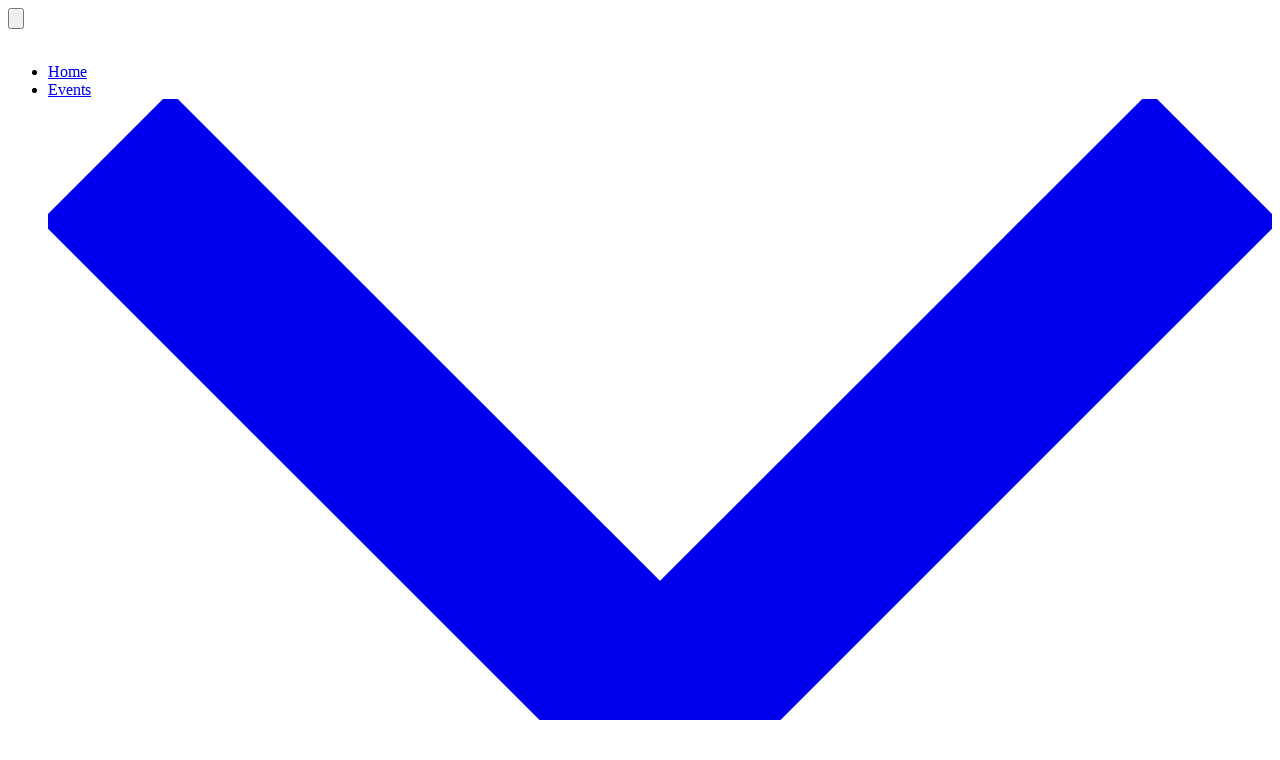

--- FILE ---
content_type: text/html; charset=UTF-8
request_url: https://westsidecomicsandgames.com/product/magic-brothers-war-jumpstart-boost-2/
body_size: 13832
content:
<!doctype html>
<html lang="en-US">
<head>
	<meta charset="UTF-8" />
	<meta name="viewport" content="width=device-width, initial-scale=1" />
	<link rel="profile" href="https://gmpg.org/xfn/11" />
	<meta name='robots' content='index, follow, max-image-preview:large, max-snippet:-1, max-video-preview:-1' />

	<!-- This site is optimized with the Yoast SEO plugin v26.7 - https://yoast.com/wordpress/plugins/seo/ -->
	<title>Magic Brothers&#039; War Jumpstart Booster -</title>
	<link rel="canonical" href="https://westsidecomicsandgames.com/product/magic-brothers-war-jumpstart-boost-2/" />
	<meta property="og:locale" content="en_US" />
	<meta property="og:type" content="article" />
	<meta property="og:title" content="Magic Brothers&#039; War Jumpstart Booster -" />
	<meta property="og:description" content="Magic Brothers&#039; War Jumpstart Boost" />
	<meta property="og:url" content="https://westsidecomicsandgames.com/product/magic-brothers-war-jumpstart-boost-2/" />
	<meta property="article:modified_time" content="2022-11-27T22:45:51+00:00" />
	<meta property="og:image" content="https://westsidecomicsandgames.com/wp-content/uploads/2022/11/magic-the-gathering-magic-the-gathering-the-brothe-1024x1024.png" />
	<meta property="og:image:width" content="1024" />
	<meta property="og:image:height" content="1024" />
	<meta property="og:image:type" content="image/png" />
	<meta name="twitter:card" content="summary_large_image" />
	<meta name="twitter:label1" content="Est. reading time" />
	<meta name="twitter:data1" content="1 minute" />
	<script type="application/ld+json" class="yoast-schema-graph">{"@context":"https://schema.org","@graph":[{"@type":"WebPage","@id":"https://westsidecomicsandgames.com/product/magic-brothers-war-jumpstart-boost-2/","url":"https://westsidecomicsandgames.com/product/magic-brothers-war-jumpstart-boost-2/","name":"Magic Brothers' War Jumpstart Booster -","isPartOf":{"@id":"https://westsidecomicsandgames.com/#website"},"primaryImageOfPage":{"@id":"https://westsidecomicsandgames.com/product/magic-brothers-war-jumpstart-boost-2/#primaryimage"},"image":{"@id":"https://westsidecomicsandgames.com/product/magic-brothers-war-jumpstart-boost-2/#primaryimage"},"thumbnailUrl":"https://westsidecomicsandgames.com/wp-content/uploads/2022/11/magic-the-gathering-magic-the-gathering-the-brothe.png","datePublished":"2022-11-23T21:06:49+00:00","dateModified":"2022-11-27T22:45:51+00:00","breadcrumb":{"@id":"https://westsidecomicsandgames.com/product/magic-brothers-war-jumpstart-boost-2/#breadcrumb"},"inLanguage":"en-US","potentialAction":[{"@type":"ReadAction","target":["https://westsidecomicsandgames.com/product/magic-brothers-war-jumpstart-boost-2/"]}]},{"@type":"ImageObject","inLanguage":"en-US","@id":"https://westsidecomicsandgames.com/product/magic-brothers-war-jumpstart-boost-2/#primaryimage","url":"https://westsidecomicsandgames.com/wp-content/uploads/2022/11/magic-the-gathering-magic-the-gathering-the-brothe.png","contentUrl":"https://westsidecomicsandgames.com/wp-content/uploads/2022/11/magic-the-gathering-magic-the-gathering-the-brothe.png","width":1652,"height":1652},{"@type":"BreadcrumbList","@id":"https://westsidecomicsandgames.com/product/magic-brothers-war-jumpstart-boost-2/#breadcrumb","itemListElement":[{"@type":"ListItem","position":1,"name":"Home","item":"https://westsidecomicsandgames.com/"},{"@type":"ListItem","position":2,"name":"Shop","item":"https://westsidecomicsandgames.com/shop/"},{"@type":"ListItem","position":3,"name":"Magic Brothers&#8217; War Jumpstart Booster"}]},{"@type":"WebSite","@id":"https://westsidecomicsandgames.com/#website","url":"https://westsidecomicsandgames.com/","name":"Westside Comics and Games","description":"","publisher":{"@id":"https://westsidecomicsandgames.com/#organization"},"potentialAction":[{"@type":"SearchAction","target":{"@type":"EntryPoint","urlTemplate":"https://westsidecomicsandgames.com/?s={search_term_string}"},"query-input":{"@type":"PropertyValueSpecification","valueRequired":true,"valueName":"search_term_string"}}],"inLanguage":"en-US"},{"@type":"Organization","@id":"https://westsidecomicsandgames.com/#organization","name":"Westside Comics and Games","url":"https://westsidecomicsandgames.com/","logo":{"@type":"ImageObject","inLanguage":"en-US","@id":"https://westsidecomicsandgames.com/#/schema/logo/image/","url":"https://westsidecomicsandgames.com/wp-content/uploads/2020/05/cropped-logo-4.png","contentUrl":"https://westsidecomicsandgames.com/wp-content/uploads/2020/05/cropped-logo-4.png","width":1757,"height":426,"caption":"Westside Comics and Games"},"image":{"@id":"https://westsidecomicsandgames.com/#/schema/logo/image/"}}]}</script>
	<!-- / Yoast SEO plugin. -->


<link rel='dns-prefetch' href='//fonts.googleapis.com' />
<link href='https://fonts.gstatic.com' crossorigin='1' rel='preconnect' />
<link rel="alternate" type="application/rss+xml" title=" &raquo; Feed" href="https://westsidecomicsandgames.com/feed/" />
<link rel="alternate" type="application/rss+xml" title=" &raquo; Comments Feed" href="https://westsidecomicsandgames.com/comments/feed/" />
<link rel="alternate" title="oEmbed (JSON)" type="application/json+oembed" href="https://westsidecomicsandgames.com/wp-json/oembed/1.0/embed?url=https%3A%2F%2Fwestsidecomicsandgames.com%2Fproduct%2Fmagic-brothers-war-jumpstart-boost-2%2F" />
<link rel="alternate" title="oEmbed (XML)" type="text/xml+oembed" href="https://westsidecomicsandgames.com/wp-json/oembed/1.0/embed?url=https%3A%2F%2Fwestsidecomicsandgames.com%2Fproduct%2Fmagic-brothers-war-jumpstart-boost-2%2F&#038;format=xml" />
<style id='wp-img-auto-sizes-contain-inline-css'>
img:is([sizes=auto i],[sizes^="auto," i]){contain-intrinsic-size:3000px 1500px}
/*# sourceURL=wp-img-auto-sizes-contain-inline-css */
</style>
<style id='wp-block-library-inline-css'>
:root{--wp-block-synced-color:#7a00df;--wp-block-synced-color--rgb:122,0,223;--wp-bound-block-color:var(--wp-block-synced-color);--wp-editor-canvas-background:#ddd;--wp-admin-theme-color:#007cba;--wp-admin-theme-color--rgb:0,124,186;--wp-admin-theme-color-darker-10:#006ba1;--wp-admin-theme-color-darker-10--rgb:0,107,160.5;--wp-admin-theme-color-darker-20:#005a87;--wp-admin-theme-color-darker-20--rgb:0,90,135;--wp-admin-border-width-focus:2px}@media (min-resolution:192dpi){:root{--wp-admin-border-width-focus:1.5px}}.wp-element-button{cursor:pointer}:root .has-very-light-gray-background-color{background-color:#eee}:root .has-very-dark-gray-background-color{background-color:#313131}:root .has-very-light-gray-color{color:#eee}:root .has-very-dark-gray-color{color:#313131}:root .has-vivid-green-cyan-to-vivid-cyan-blue-gradient-background{background:linear-gradient(135deg,#00d084,#0693e3)}:root .has-purple-crush-gradient-background{background:linear-gradient(135deg,#34e2e4,#4721fb 50%,#ab1dfe)}:root .has-hazy-dawn-gradient-background{background:linear-gradient(135deg,#faaca8,#dad0ec)}:root .has-subdued-olive-gradient-background{background:linear-gradient(135deg,#fafae1,#67a671)}:root .has-atomic-cream-gradient-background{background:linear-gradient(135deg,#fdd79a,#004a59)}:root .has-nightshade-gradient-background{background:linear-gradient(135deg,#330968,#31cdcf)}:root .has-midnight-gradient-background{background:linear-gradient(135deg,#020381,#2874fc)}:root{--wp--preset--font-size--normal:16px;--wp--preset--font-size--huge:42px}.has-regular-font-size{font-size:1em}.has-larger-font-size{font-size:2.625em}.has-normal-font-size{font-size:var(--wp--preset--font-size--normal)}.has-huge-font-size{font-size:var(--wp--preset--font-size--huge)}.has-text-align-center{text-align:center}.has-text-align-left{text-align:left}.has-text-align-right{text-align:right}.has-fit-text{white-space:nowrap!important}#end-resizable-editor-section{display:none}.aligncenter{clear:both}.items-justified-left{justify-content:flex-start}.items-justified-center{justify-content:center}.items-justified-right{justify-content:flex-end}.items-justified-space-between{justify-content:space-between}.screen-reader-text{border:0;clip-path:inset(50%);height:1px;margin:-1px;overflow:hidden;padding:0;position:absolute;width:1px;word-wrap:normal!important}.screen-reader-text:focus{background-color:#ddd;clip-path:none;color:#444;display:block;font-size:1em;height:auto;left:5px;line-height:normal;padding:15px 23px 14px;text-decoration:none;top:5px;width:auto;z-index:100000}html :where(.has-border-color){border-style:solid}html :where([style*=border-top-color]){border-top-style:solid}html :where([style*=border-right-color]){border-right-style:solid}html :where([style*=border-bottom-color]){border-bottom-style:solid}html :where([style*=border-left-color]){border-left-style:solid}html :where([style*=border-width]){border-style:solid}html :where([style*=border-top-width]){border-top-style:solid}html :where([style*=border-right-width]){border-right-style:solid}html :where([style*=border-bottom-width]){border-bottom-style:solid}html :where([style*=border-left-width]){border-left-style:solid}html :where(img[class*=wp-image-]){height:auto;max-width:100%}:where(figure){margin:0 0 1em}html :where(.is-position-sticky){--wp-admin--admin-bar--position-offset:var(--wp-admin--admin-bar--height,0px)}@media screen and (max-width:600px){html :where(.is-position-sticky){--wp-admin--admin-bar--position-offset:0px}}

/*# sourceURL=wp-block-library-inline-css */
</style><link rel='stylesheet' id='wc-blocks-style-css' href='https://westsidecomicsandgames.com/wp-content/plugins/woocommerce/assets/client/blocks/wc-blocks.css' media='all' />
<style id='global-styles-inline-css'>
:root{--wp--preset--aspect-ratio--square: 1;--wp--preset--aspect-ratio--4-3: 4/3;--wp--preset--aspect-ratio--3-4: 3/4;--wp--preset--aspect-ratio--3-2: 3/2;--wp--preset--aspect-ratio--2-3: 2/3;--wp--preset--aspect-ratio--16-9: 16/9;--wp--preset--aspect-ratio--9-16: 9/16;--wp--preset--color--black: #000000;--wp--preset--color--cyan-bluish-gray: #abb8c3;--wp--preset--color--white: #ffffff;--wp--preset--color--pale-pink: #f78da7;--wp--preset--color--vivid-red: #cf2e2e;--wp--preset--color--luminous-vivid-orange: #ff6900;--wp--preset--color--luminous-vivid-amber: #fcb900;--wp--preset--color--light-green-cyan: #7bdcb5;--wp--preset--color--vivid-green-cyan: #00d084;--wp--preset--color--pale-cyan-blue: #8ed1fc;--wp--preset--color--vivid-cyan-blue: #0693e3;--wp--preset--color--vivid-purple: #9b51e0;--wp--preset--color--primary: rgb(17,116,149);--wp--preset--color--secondary: rgb(214,145,193);--wp--preset--color--tertiary: rgb(247,254,255);--wp--preset--color--quaternary: #ffffff;--wp--preset--gradient--vivid-cyan-blue-to-vivid-purple: linear-gradient(135deg,rgb(6,147,227) 0%,rgb(155,81,224) 100%);--wp--preset--gradient--light-green-cyan-to-vivid-green-cyan: linear-gradient(135deg,rgb(122,220,180) 0%,rgb(0,208,130) 100%);--wp--preset--gradient--luminous-vivid-amber-to-luminous-vivid-orange: linear-gradient(135deg,rgb(252,185,0) 0%,rgb(255,105,0) 100%);--wp--preset--gradient--luminous-vivid-orange-to-vivid-red: linear-gradient(135deg,rgb(255,105,0) 0%,rgb(207,46,46) 100%);--wp--preset--gradient--very-light-gray-to-cyan-bluish-gray: linear-gradient(135deg,rgb(238,238,238) 0%,rgb(169,184,195) 100%);--wp--preset--gradient--cool-to-warm-spectrum: linear-gradient(135deg,rgb(74,234,220) 0%,rgb(151,120,209) 20%,rgb(207,42,186) 40%,rgb(238,44,130) 60%,rgb(251,105,98) 80%,rgb(254,248,76) 100%);--wp--preset--gradient--blush-light-purple: linear-gradient(135deg,rgb(255,206,236) 0%,rgb(152,150,240) 100%);--wp--preset--gradient--blush-bordeaux: linear-gradient(135deg,rgb(254,205,165) 0%,rgb(254,45,45) 50%,rgb(107,0,62) 100%);--wp--preset--gradient--luminous-dusk: linear-gradient(135deg,rgb(255,203,112) 0%,rgb(199,81,192) 50%,rgb(65,88,208) 100%);--wp--preset--gradient--pale-ocean: linear-gradient(135deg,rgb(255,245,203) 0%,rgb(182,227,212) 50%,rgb(51,167,181) 100%);--wp--preset--gradient--electric-grass: linear-gradient(135deg,rgb(202,248,128) 0%,rgb(113,206,126) 100%);--wp--preset--gradient--midnight: linear-gradient(135deg,rgb(2,3,129) 0%,rgb(40,116,252) 100%);--wp--preset--gradient--primary-to-secondary: linear-gradient(135deg, rgb(17,116,149) 0%, rgb(214,145,193) 100%);--wp--preset--gradient--primary-to-tertiary: linear-gradient(135deg, rgb(17,116,149) 0%, rgb(247,254,255) 100%);--wp--preset--gradient--primary-to-background: linear-gradient(135deg, rgb(17,116,149) 0%, rgb(255,255,255) 100%);--wp--preset--gradient--secondary-to-tertiary: linear-gradient(135deg, rgb(214,145,193) 0%, rgb(255,255,255) 100%);--wp--preset--font-size--small: 17px;--wp--preset--font-size--medium: 21px;--wp--preset--font-size--large: 24px;--wp--preset--font-size--x-large: 42px;--wp--preset--font-size--huge: 30px;--wp--preset--spacing--20: 0.44rem;--wp--preset--spacing--30: 0.67rem;--wp--preset--spacing--40: 1rem;--wp--preset--spacing--50: 1.5rem;--wp--preset--spacing--60: 2.25rem;--wp--preset--spacing--70: 3.38rem;--wp--preset--spacing--80: 5.06rem;--wp--preset--shadow--natural: 6px 6px 9px rgba(0, 0, 0, 0.2);--wp--preset--shadow--deep: 12px 12px 50px rgba(0, 0, 0, 0.4);--wp--preset--shadow--sharp: 6px 6px 0px rgba(0, 0, 0, 0.2);--wp--preset--shadow--outlined: 6px 6px 0px -3px rgb(255, 255, 255), 6px 6px rgb(0, 0, 0);--wp--preset--shadow--crisp: 6px 6px 0px rgb(0, 0, 0);}:where(.is-layout-flex){gap: 0.5em;}:where(.is-layout-grid){gap: 0.5em;}body .is-layout-flex{display: flex;}.is-layout-flex{flex-wrap: wrap;align-items: center;}.is-layout-flex > :is(*, div){margin: 0;}body .is-layout-grid{display: grid;}.is-layout-grid > :is(*, div){margin: 0;}:where(.wp-block-columns.is-layout-flex){gap: 2em;}:where(.wp-block-columns.is-layout-grid){gap: 2em;}:where(.wp-block-post-template.is-layout-flex){gap: 1.25em;}:where(.wp-block-post-template.is-layout-grid){gap: 1.25em;}.has-black-color{color: var(--wp--preset--color--black) !important;}.has-cyan-bluish-gray-color{color: var(--wp--preset--color--cyan-bluish-gray) !important;}.has-white-color{color: var(--wp--preset--color--white) !important;}.has-pale-pink-color{color: var(--wp--preset--color--pale-pink) !important;}.has-vivid-red-color{color: var(--wp--preset--color--vivid-red) !important;}.has-luminous-vivid-orange-color{color: var(--wp--preset--color--luminous-vivid-orange) !important;}.has-luminous-vivid-amber-color{color: var(--wp--preset--color--luminous-vivid-amber) !important;}.has-light-green-cyan-color{color: var(--wp--preset--color--light-green-cyan) !important;}.has-vivid-green-cyan-color{color: var(--wp--preset--color--vivid-green-cyan) !important;}.has-pale-cyan-blue-color{color: var(--wp--preset--color--pale-cyan-blue) !important;}.has-vivid-cyan-blue-color{color: var(--wp--preset--color--vivid-cyan-blue) !important;}.has-vivid-purple-color{color: var(--wp--preset--color--vivid-purple) !important;}.has-black-background-color{background-color: var(--wp--preset--color--black) !important;}.has-cyan-bluish-gray-background-color{background-color: var(--wp--preset--color--cyan-bluish-gray) !important;}.has-white-background-color{background-color: var(--wp--preset--color--white) !important;}.has-pale-pink-background-color{background-color: var(--wp--preset--color--pale-pink) !important;}.has-vivid-red-background-color{background-color: var(--wp--preset--color--vivid-red) !important;}.has-luminous-vivid-orange-background-color{background-color: var(--wp--preset--color--luminous-vivid-orange) !important;}.has-luminous-vivid-amber-background-color{background-color: var(--wp--preset--color--luminous-vivid-amber) !important;}.has-light-green-cyan-background-color{background-color: var(--wp--preset--color--light-green-cyan) !important;}.has-vivid-green-cyan-background-color{background-color: var(--wp--preset--color--vivid-green-cyan) !important;}.has-pale-cyan-blue-background-color{background-color: var(--wp--preset--color--pale-cyan-blue) !important;}.has-vivid-cyan-blue-background-color{background-color: var(--wp--preset--color--vivid-cyan-blue) !important;}.has-vivid-purple-background-color{background-color: var(--wp--preset--color--vivid-purple) !important;}.has-black-border-color{border-color: var(--wp--preset--color--black) !important;}.has-cyan-bluish-gray-border-color{border-color: var(--wp--preset--color--cyan-bluish-gray) !important;}.has-white-border-color{border-color: var(--wp--preset--color--white) !important;}.has-pale-pink-border-color{border-color: var(--wp--preset--color--pale-pink) !important;}.has-vivid-red-border-color{border-color: var(--wp--preset--color--vivid-red) !important;}.has-luminous-vivid-orange-border-color{border-color: var(--wp--preset--color--luminous-vivid-orange) !important;}.has-luminous-vivid-amber-border-color{border-color: var(--wp--preset--color--luminous-vivid-amber) !important;}.has-light-green-cyan-border-color{border-color: var(--wp--preset--color--light-green-cyan) !important;}.has-vivid-green-cyan-border-color{border-color: var(--wp--preset--color--vivid-green-cyan) !important;}.has-pale-cyan-blue-border-color{border-color: var(--wp--preset--color--pale-cyan-blue) !important;}.has-vivid-cyan-blue-border-color{border-color: var(--wp--preset--color--vivid-cyan-blue) !important;}.has-vivid-purple-border-color{border-color: var(--wp--preset--color--vivid-purple) !important;}.has-vivid-cyan-blue-to-vivid-purple-gradient-background{background: var(--wp--preset--gradient--vivid-cyan-blue-to-vivid-purple) !important;}.has-light-green-cyan-to-vivid-green-cyan-gradient-background{background: var(--wp--preset--gradient--light-green-cyan-to-vivid-green-cyan) !important;}.has-luminous-vivid-amber-to-luminous-vivid-orange-gradient-background{background: var(--wp--preset--gradient--luminous-vivid-amber-to-luminous-vivid-orange) !important;}.has-luminous-vivid-orange-to-vivid-red-gradient-background{background: var(--wp--preset--gradient--luminous-vivid-orange-to-vivid-red) !important;}.has-very-light-gray-to-cyan-bluish-gray-gradient-background{background: var(--wp--preset--gradient--very-light-gray-to-cyan-bluish-gray) !important;}.has-cool-to-warm-spectrum-gradient-background{background: var(--wp--preset--gradient--cool-to-warm-spectrum) !important;}.has-blush-light-purple-gradient-background{background: var(--wp--preset--gradient--blush-light-purple) !important;}.has-blush-bordeaux-gradient-background{background: var(--wp--preset--gradient--blush-bordeaux) !important;}.has-luminous-dusk-gradient-background{background: var(--wp--preset--gradient--luminous-dusk) !important;}.has-pale-ocean-gradient-background{background: var(--wp--preset--gradient--pale-ocean) !important;}.has-electric-grass-gradient-background{background: var(--wp--preset--gradient--electric-grass) !important;}.has-midnight-gradient-background{background: var(--wp--preset--gradient--midnight) !important;}.has-small-font-size{font-size: var(--wp--preset--font-size--small) !important;}.has-medium-font-size{font-size: var(--wp--preset--font-size--medium) !important;}.has-large-font-size{font-size: var(--wp--preset--font-size--large) !important;}.has-x-large-font-size{font-size: var(--wp--preset--font-size--x-large) !important;}
/*# sourceURL=global-styles-inline-css */
</style>

<style id='classic-theme-styles-inline-css'>
/*! This file is auto-generated */
.wp-block-button__link{color:#fff;background-color:#32373c;border-radius:9999px;box-shadow:none;text-decoration:none;padding:calc(.667em + 2px) calc(1.333em + 2px);font-size:1.125em}.wp-block-file__button{background:#32373c;color:#fff;text-decoration:none}
/*# sourceURL=/wp-includes/css/classic-themes.min.css */
</style>
<link rel='stylesheet' id='photoswipe-css' href='https://westsidecomicsandgames.com/wp-content/plugins/woocommerce/assets/css/photoswipe/photoswipe.min.css' media='all' />
<link rel='stylesheet' id='photoswipe-default-skin-css' href='https://westsidecomicsandgames.com/wp-content/plugins/woocommerce/assets/css/photoswipe/default-skin/default-skin.min.css' media='all' />
<link rel='stylesheet' id='woocommerce-layout-css' href='https://westsidecomicsandgames.com/wp-content/plugins/woocommerce/assets/css/woocommerce-layout.css' media='all' />
<link rel='stylesheet' id='woocommerce-smallscreen-css' href='https://westsidecomicsandgames.com/wp-content/plugins/woocommerce/assets/css/woocommerce-smallscreen.css' media='only screen and (max-width: 768px)' />
<link rel='stylesheet' id='woocommerce-general-css' href='https://westsidecomicsandgames.com/wp-content/plugins/woocommerce/assets/css/woocommerce.css' media='all' />
<style id='woocommerce-inline-inline-css'>
.woocommerce form .form-row .required { visibility: visible; }
/*# sourceURL=woocommerce-inline-inline-css */
</style>
<link rel='stylesheet' id='wp-components-css' href='https://westsidecomicsandgames.com/wp-includes/css/dist/components/style.min.css' media='all' />
<link rel='stylesheet' id='godaddy-styles-css' href='https://westsidecomicsandgames.com/wp-content/plugins/coblocks/includes/Dependencies/GoDaddy/Styles/build/latest.css' media='all' />
<link rel='stylesheet' id='brands-styles-css' href='https://westsidecomicsandgames.com/wp-content/plugins/woocommerce/assets/css/brands.css' media='all' />
<link rel='preload' as='style' href='https://fonts.googleapis.com/css?family=Poppins%3A600%7CQuicksand%3A400%2C600&#038;subset=latin%2Clatin-ext&#038;display=swap&#038;ver=1.8.15' />
<link rel='stylesheet' id='go-fonts-css' href='https://fonts.googleapis.com/css?family=Poppins%3A600%7CQuicksand%3A400%2C600&#038;subset=latin%2Clatin-ext&#038;display=swap&#038;ver=1.8.15' media="print" onload="this.media='all'" />

<noscript><link rel="stylesheet" href="https://fonts.googleapis.com/css?family=Poppins%3A600%7CQuicksand%3A400%2C600&#038;subset=latin%2Clatin-ext&#038;display=swap&#038;ver=1.8.15" /></noscript><link rel='stylesheet' id='go-style-css' href='https://westsidecomicsandgames.com/wp-content/themes/go/dist/css/style-shared.min.css' media='all' />
<link rel='stylesheet' id='go-design-style-playful-css' href='https://westsidecomicsandgames.com/wp-content/themes/go/dist/css/design-styles/style-playful.min.css' media='all' />
<link rel='stylesheet' id='wcmmq-front-style-css' href='https://westsidecomicsandgames.com/wp-content/plugins/woo-min-max-quantity-step-control-single/assets/css/wcmmq-front.css' media='all' />
<script src="https://westsidecomicsandgames.com/wp-includes/js/jquery/jquery.min.js" id="jquery-core-js"></script>
<script src="https://westsidecomicsandgames.com/wp-includes/js/jquery/jquery-migrate.min.js" id="jquery-migrate-js"></script>
<script src="https://westsidecomicsandgames.com/wp-content/plugins/woocommerce/assets/js/jquery-blockui/jquery.blockUI.min.js" id="jquery-blockui-js" defer data-wp-strategy="defer"></script>
<script id="wc-add-to-cart-js-extra">
var wc_add_to_cart_params = {"ajax_url":"/wp-admin/admin-ajax.php","wc_ajax_url":"/?wc-ajax=%%endpoint%%","i18n_view_cart":"View cart","cart_url":"https://westsidecomicsandgames.com/my-cart/","is_cart":"","cart_redirect_after_add":"yes"};
//# sourceURL=wc-add-to-cart-js-extra
</script>
<script src="https://westsidecomicsandgames.com/wp-content/plugins/woocommerce/assets/js/frontend/add-to-cart.min.js" id="wc-add-to-cart-js" defer data-wp-strategy="defer"></script>
<script src="https://westsidecomicsandgames.com/wp-content/plugins/woocommerce/assets/js/zoom/jquery.zoom.min.js" id="zoom-js" defer data-wp-strategy="defer"></script>
<script src="https://westsidecomicsandgames.com/wp-content/plugins/woocommerce/assets/js/flexslider/jquery.flexslider.min.js" id="flexslider-js" defer data-wp-strategy="defer"></script>
<script src="https://westsidecomicsandgames.com/wp-content/plugins/woocommerce/assets/js/photoswipe/photoswipe.min.js" id="photoswipe-js" defer data-wp-strategy="defer"></script>
<script src="https://westsidecomicsandgames.com/wp-content/plugins/woocommerce/assets/js/photoswipe/photoswipe-ui-default.min.js" id="photoswipe-ui-default-js" defer data-wp-strategy="defer"></script>
<script id="wc-single-product-js-extra">
var wc_single_product_params = {"i18n_required_rating_text":"Please select a rating","i18n_rating_options":["1 of 5 stars","2 of 5 stars","3 of 5 stars","4 of 5 stars","5 of 5 stars"],"i18n_product_gallery_trigger_text":"View full-screen image gallery","review_rating_required":"yes","flexslider":{"rtl":false,"animation":"slide","smoothHeight":true,"directionNav":false,"controlNav":"thumbnails","slideshow":false,"animationSpeed":500,"animationLoop":false,"allowOneSlide":false},"zoom_enabled":"1","zoom_options":[],"photoswipe_enabled":"1","photoswipe_options":{"shareEl":false,"closeOnScroll":false,"history":false,"hideAnimationDuration":0,"showAnimationDuration":0},"flexslider_enabled":"1"};
//# sourceURL=wc-single-product-js-extra
</script>
<script src="https://westsidecomicsandgames.com/wp-content/plugins/woocommerce/assets/js/frontend/single-product.min.js" id="wc-single-product-js" defer data-wp-strategy="defer"></script>
<script src="https://westsidecomicsandgames.com/wp-content/plugins/woocommerce/assets/js/js-cookie/js.cookie.min.js" id="js-cookie-js" defer data-wp-strategy="defer"></script>
<script id="woocommerce-js-extra">
var woocommerce_params = {"ajax_url":"/wp-admin/admin-ajax.php","wc_ajax_url":"/?wc-ajax=%%endpoint%%","i18n_password_show":"Show password","i18n_password_hide":"Hide password"};
//# sourceURL=woocommerce-js-extra
</script>
<script src="https://westsidecomicsandgames.com/wp-content/plugins/woocommerce/assets/js/frontend/woocommerce.min.js" id="woocommerce-js" defer data-wp-strategy="defer"></script>
<link rel="https://api.w.org/" href="https://westsidecomicsandgames.com/wp-json/" /><link rel="alternate" title="JSON" type="application/json" href="https://westsidecomicsandgames.com/wp-json/wp/v2/product/38462" /><link rel="EditURI" type="application/rsd+xml" title="RSD" href="https://westsidecomicsandgames.com/xmlrpc.php?rsd" />

<link rel='shortlink' href='https://westsidecomicsandgames.com/?p=38462' />
<!-- start Simple Custom CSS and JS -->
<style>
/* Add your CSS code here.

For example:
.example {
    color: red;
}

For brushing up on your CSS knowledge, check out http://www.w3schools.com/css/css_syntax.asp

End of comment */ 

.cart_totals{
  width: 100% !important;
}

input[type=radio]{
  opacity: 100 !important;
}</style>
<!-- end Simple Custom CSS and JS -->
<style type="text/css">
span.wcmmq_prefix {
    float: left;
    padding: 10px;
    margin: 0;
}
</style>		<style>
			:root {
				--go--color--white: hsl(0, 0%, 100%);
									--go--color--primary: hsl(195, 80%, 33%);
				
									--go--color--secondary: hsl(318, 46%, 70%);
				
									--go--color--tertiary: hsl(188, 100%, 98%);
				
									--go--color--background: hsl(0, 0%, 100%);
				
									--go-header--color--background: hsl(195, 80%, 33%);
				
									--go-site-title--color--text: hsl(0, 0%, 98%);
					--go-site-description--color--text: hsl(0, 0%, 98%);
					--go-navigation--color--text: hsl(0, 0%, 98%);
					--go-search-toggle--color--text: hsl(0, 0%, 98%);
					--go-search-button--color--background: hsl(0, 0%, 98%);
				
									--go-footer--color--background: hsl(195, 80%, 33%);
				
				
				
									--go-social--color--text: hsl(0, 0%, 98%);
				
									--go-logo--max-width: 300px;
				
									--go-logo-mobile--max-width: 100px;
				
									--go--viewport-basis: 2072;
				
				
				
				
				
							}

			.has-primary-to-secondary-gradient-background {
				background: -webkit-linear-gradient(135deg, var(--go--color--primary) 0%, var(--go--color--secondary) 100%);
				background: -o-linear-gradient(135deg, var(--go--color--primary) 0%, var(--go--color--secondary) 100%);
				background: linear-gradient(135deg, var(--go--color--primary) 0%, var(--go--color--secondary) 100%);
			}

			.has-primary-to-tertiary-gradient-background {
				background: -webkit-linear-gradient(135deg, var(--go--color--primary) 0%, var(--go--color--tertiary) 100%);
				background: -o-linear-gradient(135deg, var(--go--color--primary) 0%, var(--go--color--tertiary) 100%);
				background: linear-gradient(135deg, var(--go--color--primary) 0%, var(--go--color--tertiary) 100%);
			}

			.has-primary-to-background-gradient-background {
				background: -webkit-linear-gradient(135deg, var(--go--color--primary) 0%, var(--go--color--background) 100%);
				background: -o-linear-gradient(135deg, var(--go--color--primary) 0%, var(--go--color--background) 100%);
				background: linear-gradient(135deg, var(--go--color--primary) 0%, var(--go--color--background) 100%);
			}

			.has-secondary-to-tertiary-gradient-background {
				background: -webkit-linear-gradient(135deg, var(--go--color--secondary) 0%, var(--go--color--tertiary) 100%);
				background: -o-linear-gradient(135deg, var(--go--color--secondary) 0%, var(--go--color--tertiary) 100%);
				background: linear-gradient(135deg, var(--go--color--secondary) 0%, var(--go--color--tertiary) 100%);
			}
		</style>
		<noscript><style>.woocommerce-product-gallery{ opacity: 1 !important; }</style></noscript>
	<style id="custom-background-css">
body.custom-background { background-color: #ffffff; }
</style>
	<link rel="icon" href="https://westsidecomicsandgames.com/wp-content/uploads/2020/05/cropped-logo-browser-icon-1-32x32.png" sizes="32x32" />
<link rel="icon" href="https://westsidecomicsandgames.com/wp-content/uploads/2020/05/cropped-logo-browser-icon-1-192x192.png" sizes="192x192" />
<link rel="apple-touch-icon" href="https://westsidecomicsandgames.com/wp-content/uploads/2020/05/cropped-logo-browser-icon-1-180x180.png" />
<meta name="msapplication-TileImage" content="https://westsidecomicsandgames.com/wp-content/uploads/2020/05/cropped-logo-browser-icon-1-270x270.png" />
		<style id="wp-custom-css">
			.home .site-header {position: absolute;width: 100%;z-index: 999;left: 0;}		</style>
		</head>

<body data-rsssl=1
		class="wp-singular product-template-default single single-product postid-38462 custom-background wp-custom-logo wp-embed-responsive wp-theme-go theme-go woocommerce woocommerce-page woocommerce-no-js is-style-playful has-header-1 has-footer-3 has-header-background has-footer-background singular"
>

	
	<div id="page" class="site">

		<a class="skip-link screen-reader-text" href="#site-content">Skip to content</a>

		<header id="site-header" class="site-header header relative has-background header-1" role="banner" itemscope itemtype="http://schema.org/WPHeader">

			<div class="header__inner flex items-center justify-between h-inherit w-full relative">

				<div class="header__extras">
										
	<button
		id="header__search-toggle"
		class="header__search-toggle"
		data-toggle-target=".search-modal"
		data-set-focus=".search-modal .search-form__input"
		type="button"
		aria-controls="js-site-search"
			>
		<div class="search-toggle-icon">
			<svg role="img" viewBox="0 0 20 20" xmlns="http://www.w3.org/2000/svg"><path d="m18.0553691 9.08577774c0-4.92630404-4.02005-8.94635404-8.94635408-8.94635404-4.92630404 0-8.96959132 4.02005-8.96959132 8.94635404 0 4.92630406 4.02005 8.94635406 8.94635404 8.94635406 2.13783006 0 4.08976186-.7435931 5.64665986-1.9984064l3.8109144 3.8109145 1.3245252-1.3245252-3.8341518-3.7876771c1.2548133-1.5336607 2.0216437-3.5088298 2.0216437-5.64665986zm-8.96959136 7.11060866c-3.90386358 0-7.08737138-3.1835078-7.08737138-7.08737138s3.1835078-7.08737138 7.08737138-7.08737138c3.90386356 0 7.08737136 3.1835078 7.08737136 7.08737138s-3.1602705 7.08737138-7.08737136 7.08737138z" /></svg>		</div>
		<span class="screen-reader-text">Search Toggle</span>
	</button>

										</div>

				<div class="header__title-nav flex items-center flex-nowrap">

					<div class="header__titles lg:flex items-center" itemscope itemtype="http://schema.org/Organization"><a href="https://westsidecomicsandgames.com/" class="custom-logo-link" rel="home"><img width="1757" height="426" src="https://westsidecomicsandgames.com/wp-content/uploads/2020/05/cropped-logo-4.png" class="custom-logo" alt="" decoding="async" fetchpriority="high" srcset="https://westsidecomicsandgames.com/wp-content/uploads/2020/05/cropped-logo-4.png 1757w, https://westsidecomicsandgames.com/wp-content/uploads/2020/05/cropped-logo-4-300x73.png 300w, https://westsidecomicsandgames.com/wp-content/uploads/2020/05/cropped-logo-4-1024x248.png 1024w, https://westsidecomicsandgames.com/wp-content/uploads/2020/05/cropped-logo-4-768x186.png 768w, https://westsidecomicsandgames.com/wp-content/uploads/2020/05/cropped-logo-4-1536x372.png 1536w, https://westsidecomicsandgames.com/wp-content/uploads/2020/05/cropped-logo-4-600x145.png 600w" sizes="(max-width: 1757px) 100vw, 1757px" /></a></div>
					
						<nav id="header__navigation" class="header__navigation" aria-label="Horizontal" role="navigation" itemscope itemtype="http://schema.org/SiteNavigationElement">

							<div class="header__navigation-inner">
								<div class="menu-official-menu-container"><ul id="menu-official-menu" class="primary-menu list-reset"><li id="menu-item-27374" class="menu-item menu-item-type-post_type menu-item-object-page menu-item-home menu-item-27374"><a href="https://westsidecomicsandgames.com/">Home</a></li>
<li id="menu-item-27379" class="menu-item menu-item-type-post_type menu-item-object-page menu-item-has-children menu-item-27379"><a href="https://westsidecomicsandgames.com/events/">Events<svg role="img" viewBox="0 0 10 6" xmlns="http://www.w3.org/2000/svg"><path d="M1 1l4 4 4-4" stroke="currentColor" stroke-width="1.5" fill="none" fill-rule="evenodd" stroke-linecap="square" /></svg>
</a>
<ul class="sub-menu">
	<li id="menu-item-27411" class="menu-item menu-item-type-post_type menu-item-object-page menu-item-27411"><a href="https://westsidecomicsandgames.com/events/">Events</a></li>
	<li id="menu-item-27385" class="menu-item menu-item-type-post_type menu-item-object-page menu-item-27385"><a href="https://westsidecomicsandgames.com/blog/">Blog</a></li>
</ul>
</li>
<li id="menu-item-27376" class="menu-item menu-item-type-post_type menu-item-object-page menu-item-has-children menu-item-27376"><a href="https://westsidecomicsandgames.com/about-us/">About Us<svg role="img" viewBox="0 0 10 6" xmlns="http://www.w3.org/2000/svg"><path d="M1 1l4 4 4-4" stroke="currentColor" stroke-width="1.5" fill="none" fill-rule="evenodd" stroke-linecap="square" /></svg>
</a>
<ul class="sub-menu">
	<li id="menu-item-27384" class="menu-item menu-item-type-post_type menu-item-object-page menu-item-27384"><a href="https://westsidecomicsandgames.com/about-us/">About Us</a></li>
	<li id="menu-item-27378" class="menu-item menu-item-type-post_type menu-item-object-page menu-item-27378"><a href="https://westsidecomicsandgames.com/contact/">Contact Us</a></li>
</ul>
</li>
<li id="menu-item-27383" class="menu-item menu-item-type-post_type menu-item-object-page menu-item-has-children current_page_parent menu-item-27383"><a href="https://westsidecomicsandgames.com/shop/">Shop<svg role="img" viewBox="0 0 10 6" xmlns="http://www.w3.org/2000/svg"><path d="M1 1l4 4 4-4" stroke="currentColor" stroke-width="1.5" fill="none" fill-rule="evenodd" stroke-linecap="square" /></svg>
</a>
<ul class="sub-menu">
	<li id="menu-item-27410" class="menu-item menu-item-type-post_type menu-item-object-page current_page_parent menu-item-27410"><a href="https://westsidecomicsandgames.com/shop/">Shop</a></li>
	<li id="menu-item-27382" class="menu-item menu-item-type-post_type menu-item-object-page menu-item-27382"><a href="https://westsidecomicsandgames.com/my-cart/">My Cart</a></li>
	<li id="menu-item-27377" class="menu-item menu-item-type-post_type menu-item-object-page menu-item-27377"><a href="https://westsidecomicsandgames.com/checkout/">Checkout</a></li>
	<li id="menu-item-27420" class="menu-item menu-item-type-post_type menu-item-object-page menu-item-27420"><a href="https://westsidecomicsandgames.com/refund_returns/">Refund and Returns Policy</a></li>
</ul>
</li>
</ul></div>							</div>

						</nav>

					
				</div>

				
	<div class="header__nav-toggle">
		<button
			id="nav-toggle"
			class="nav-toggle"
			type="button"
			aria-controls="header__navigation"
					>
			<div class="nav-toggle-icon">
				<svg role="img" viewBox="0 0 24 24" xmlns="http://www.w3.org/2000/svg"><path d="m3.23076923 15.4615385c-1.78430492 0-3.23076923-1.4464647-3.23076923-3.2307693 0-1.7843045 1.44646431-3.2307692 3.23076923-3.2307692s3.23076923 1.4464647 3.23076923 3.2307692c0 1.7843046-1.44646431 3.2307693-3.23076923 3.2307693zm8.76923077 0c-1.7843049 0-3.23076923-1.4464647-3.23076923-3.2307693 0-1.7843045 1.44646433-3.2307692 3.23076923-3.2307692s3.2307692 1.4464647 3.2307692 3.2307692c0 1.7843046-1.4464643 3.2307693-3.2307692 3.2307693zm8.7692308 0c-1.784305 0-3.2307693-1.4464647-3.2307693-3.2307693 0-1.7843045 1.4464643-3.2307692 3.2307693-3.2307692 1.7843049 0 3.2307692 1.4464647 3.2307692 3.2307692 0 1.7843046-1.4464643 3.2307693-3.2307692 3.2307693z" /></svg>
			</div>
			<div class="nav-toggle-icon nav-toggle-icon--close">
				<svg role="img" viewBox="0 0 24 24" xmlns="http://www.w3.org/2000/svg"><path d="m21.2325621 4.63841899c.526819-.52681908.5246494-1.38313114-.0035241-1.9113046l.0438476.04384757c-.5287653-.52876531-1.3869798-.52784878-1.9113046-.00352402l-7.065629 7.06562899c-.1634497.16344977-.4265682.16533585-.591904 0l-7.06562901-7.06562899c-.52681908-.52681907-1.38313114-.52464944-1.9113046.00352402l.04384757-.04384757c-.52876531.52876532-.52784878 1.38697983-.00352402 1.9113046l7.06562899 7.06562901c.16344977.1634497.16533585.4265682 0 .591904l-7.06562899 7.065629c-.52681907.5268191-.52464944 1.3831311.00352402 1.9113046l-.04384757-.0438476c.52876532.5287654 1.38697983.5278488 1.9113046.0035241l7.06562901-7.065629c.1634497-.1634498.4265682-.1653359.591904 0l7.065629 7.065629c.5268191.526819 1.3831311.5246494 1.9113046-.0035241l-.0438476.0438476c.5287654-.5287653.5278488-1.3869798.0035241-1.9113046l-7.065629-7.065629c-.1634498-.1634497-.1653359-.4265682 0-.591904z" fill-rule="evenodd" /></svg>
			</div>
			<span class="screen-reader-text">Menu</span>
		</button>
	</div>

	
			</div>

			
<div
	class="search-modal"
	data-modal-target-string=".search-modal"
	aria-expanded="false"
	>

	<div class="search-modal-inner">

		<div
id="js-site-search"
class="site-search"
itemscope
itemtype="http://schema.org/WebSite"
>
	<form role="search" id="searchform" class="search-form" method="get" action="https://westsidecomicsandgames.com/">
		<meta itemprop="target" content="https://westsidecomicsandgames.com//?s={s}" />
		<label for="search-field">
			<span class="screen-reader-text">Search for:</span>
		</label>
		<input itemprop="query-input" type="search" id="search-field" class="input input--search search-form__input" autocomplete="off" placeholder="Search &hellip;" value="" name="s" />
		<button type="submit" class="search-input__button">
			<span class="search-input__label">Submit</span>
			<svg role="img" class="search-input__arrow-icon" width="30" height="28" viewBox="0 0 30 28" fill="inherit" xmlns="http://www.w3.org/2000/svg">
				<g clip-path="url(#clip0)">
					<path d="M16.1279 0L29.9121 13.7842L16.1279 27.5684L14.8095 26.25L26.3378 14.7217H-6.10352e-05V12.8467H26.3378L14.8095 1.31844L16.1279 0Z" fill="inherit"/>
				</g>
				<defs>
					<clipPath id="clip0">
						<rect width="29.9121" height="27.5684" fill="white"/>
					</clipPath>
				</defs>
			</svg>
		</button>
	</form>
</div>

	</div><!-- .search-modal-inner -->

</div><!-- .search-modal -->

		</header>

		<main id="site-content" class="site-content" role="main">

	<div class="max-w-wide w-full m-auto px content-area--woocommerce">
		
	<div class="product-navigation-wrapper">
		<nav class="woocommerce-breadcrumb" aria-label="Breadcrumb"><a href="https://westsidecomicsandgames.com/shop/">Shop</a><span class="sep">&#47;</span><a href="https://westsidecomicsandgames.com/product-category/magic-the-gathering/">Magic the Gathering</a><span class="sep">&#47;</span>Magic Brothers&#8217; War Jumpstart Booster</nav>
	<nav class="navigation post-navigation" aria-label="Posts">
		<h2 class="screen-reader-text">Post navigation</h2>
		<div class="nav-links"><div class="nav-previous"><a href="https://westsidecomicsandgames.com/product/hive-tyrant-used-2/" rel="prev"><span class="screen-reader-text">Previous Post:  Hive Tyrant used</span><svg xmlns="http://www.w3.org/2000/svg" width="22" height="22" viewBox="0 0 22 22"><path d="M15.41 16.59L10.83 12l4.58-4.59L14 6l-6 6 6 6 1.41-1.41z" /><path fill="none" d="M0 0h24v24H0V0z" /></svg><span class="nav-title">Previous</span></a></div><div class="nav-next"><a href="https://westsidecomicsandgames.com/product/pokemon-silver-tempest-bb-stadium/" rel="next"><span class="screen-reader-text">Next Post: Pokemon Silver Tempest B&#038;B Stadium</span><span class="nav-title">Next</span><svg width="34" height="6" fill="none" xmlns="http://www.w3.org/2000/svg"><path d="M1 2.5H.5v1H1v-1zM34 3L29 .113v5.774L34 3zM1 3.5h28.5v-1H1v1z" fill="currentColor" /></svg>
</a></div></div>
	</nav><a href="https://westsidecomicsandgames.com/shop/" class="back-to-shop"><svg xmlns="http://www.w3.org/2000/svg" width="22" height="22" viewBox="0 0 22 22"><path d="M15.41 16.59L10.83 12l4.58-4.59L14 6l-6 6 6 6 1.41-1.41z" /><path fill="none" d="M0 0h24v24H0V0z" /></svg>Back</a>	</div>

	<div class="woocommerce-notices-wrapper"></div><div id="product-38462" class="product type-product post-38462 status-publish first outofstock product_cat-magic-the-gathering has-post-thumbnail taxable shipping-taxable purchasable product-type-simple">

	<div class="woocommerce-product-gallery woocommerce-product-gallery--with-images woocommerce-product-gallery--columns-4 images" data-columns="4" style="opacity: 0; transition: opacity .25s ease-in-out;">
	<div class="woocommerce-product-gallery__wrapper">
		<div data-thumb="https://westsidecomicsandgames.com/wp-content/uploads/2022/11/magic-the-gathering-magic-the-gathering-the-brothe-100x100.png" data-thumb-alt="Magic Brothers&#039; War Jumpstart Booster" data-thumb-srcset="https://westsidecomicsandgames.com/wp-content/uploads/2022/11/magic-the-gathering-magic-the-gathering-the-brothe-100x100.png 100w, https://westsidecomicsandgames.com/wp-content/uploads/2022/11/magic-the-gathering-magic-the-gathering-the-brothe-300x300.png 300w, https://westsidecomicsandgames.com/wp-content/uploads/2022/11/magic-the-gathering-magic-the-gathering-the-brothe-1024x1024.png 1024w, https://westsidecomicsandgames.com/wp-content/uploads/2022/11/magic-the-gathering-magic-the-gathering-the-brothe-150x150.png 150w, https://westsidecomicsandgames.com/wp-content/uploads/2022/11/magic-the-gathering-magic-the-gathering-the-brothe-768x768.png 768w, https://westsidecomicsandgames.com/wp-content/uploads/2022/11/magic-the-gathering-magic-the-gathering-the-brothe-1536x1536.png 1536w, https://westsidecomicsandgames.com/wp-content/uploads/2022/11/magic-the-gathering-magic-the-gathering-the-brothe-600x600.png 600w, https://westsidecomicsandgames.com/wp-content/uploads/2022/11/magic-the-gathering-magic-the-gathering-the-brothe.png 1652w"  data-thumb-sizes="(max-width: 100px) 100vw, 100px" class="woocommerce-product-gallery__image"><a href="https://westsidecomicsandgames.com/wp-content/uploads/2022/11/magic-the-gathering-magic-the-gathering-the-brothe.png"><img width="600" height="600" src="https://westsidecomicsandgames.com/wp-content/uploads/2022/11/magic-the-gathering-magic-the-gathering-the-brothe-600x600.png" class="wp-post-image" alt="Magic Brothers&#039; War Jumpstart Booster" data-caption="" data-src="https://westsidecomicsandgames.com/wp-content/uploads/2022/11/magic-the-gathering-magic-the-gathering-the-brothe.png" data-large_image="https://westsidecomicsandgames.com/wp-content/uploads/2022/11/magic-the-gathering-magic-the-gathering-the-brothe.png" data-large_image_width="1652" data-large_image_height="1652" decoding="async" srcset="https://westsidecomicsandgames.com/wp-content/uploads/2022/11/magic-the-gathering-magic-the-gathering-the-brothe-600x600.png 600w, https://westsidecomicsandgames.com/wp-content/uploads/2022/11/magic-the-gathering-magic-the-gathering-the-brothe-300x300.png 300w, https://westsidecomicsandgames.com/wp-content/uploads/2022/11/magic-the-gathering-magic-the-gathering-the-brothe-1024x1024.png 1024w, https://westsidecomicsandgames.com/wp-content/uploads/2022/11/magic-the-gathering-magic-the-gathering-the-brothe-150x150.png 150w, https://westsidecomicsandgames.com/wp-content/uploads/2022/11/magic-the-gathering-magic-the-gathering-the-brothe-768x768.png 768w, https://westsidecomicsandgames.com/wp-content/uploads/2022/11/magic-the-gathering-magic-the-gathering-the-brothe-1536x1536.png 1536w, https://westsidecomicsandgames.com/wp-content/uploads/2022/11/magic-the-gathering-magic-the-gathering-the-brothe-100x100.png 100w, https://westsidecomicsandgames.com/wp-content/uploads/2022/11/magic-the-gathering-magic-the-gathering-the-brothe.png 1652w" sizes="(max-width: 600px) 100vw, 600px" /></a></div>	</div>
</div>

	<div class="summary entry-summary">
		<h1 class="product_title entry-title">Magic Brothers&#8217; War Jumpstart Booster</h1><p class="price"><span class="woocommerce-Price-amount amount"><bdi><span class="woocommerce-Price-currencySymbol">&#36;</span>90.00</bdi></span></p>
<div class="woocommerce-product-details__short-description">
	<p>Magic Brothers&#8217; War Jumpstart Boost</p>
</div>
<p class="stock out-of-stock">Out of stock</p>
<div class="product_meta">

	
	
		<span class="sku_wrapper">SKU: <span class="sku">195166151502</span></span>

	
	<span class="posted_in">Category: <a href="https://westsidecomicsandgames.com/product-category/magic-the-gathering/" rel="tag">Magic the Gathering</a></span>
	
	
</div>
	</div>

	
	<div class="woocommerce-tabs wc-tabs-wrapper">
		<ul class="tabs wc-tabs" role="tablist">
							<li class="description_tab" id="tab-title-description">
					<a href="#tab-description" role="tab" aria-controls="tab-description">
						Description					</a>
				</li>
					</ul>
					<div class="woocommerce-Tabs-panel woocommerce-Tabs-panel--description panel entry-content wc-tab" id="tab-description" role="tabpanel" aria-labelledby="tab-title-description">
				

<p>Magic Brothers&#8217; War Jumpstart Booster</p>
			</div>
		
			</div>


	<section class="related products">

					<h2>Related products</h2>
				<ul class="products columns-4">

			
					<li class="product type-product post-16164 status-publish first instock product_cat-magic-the-gathering has-post-thumbnail taxable shipping-taxable purchasable product-type-simple">
	<a href="https://westsidecomicsandgames.com/product/throne-of-eldraine-brawl-deck-savag/" class="woocommerce-LoopProduct-link woocommerce-loop-product__link"><img width="300" height="300" src="https://westsidecomicsandgames.com/wp-content/uploads/2019/10/Throne-of-Eldraine-Brawl-Deck-Savage-Hunger-300x300.png" class="attachment-woocommerce_thumbnail size-woocommerce_thumbnail" alt="Throne of Eldraine Brawl Deck Savage Hunger" decoding="async" srcset="https://westsidecomicsandgames.com/wp-content/uploads/2019/10/Throne-of-Eldraine-Brawl-Deck-Savage-Hunger-300x300.png 300w, https://westsidecomicsandgames.com/wp-content/uploads/2019/10/Throne-of-Eldraine-Brawl-Deck-Savage-Hunger-150x150.png 150w, https://westsidecomicsandgames.com/wp-content/uploads/2019/10/Throne-of-Eldraine-Brawl-Deck-Savage-Hunger-100x100.png 100w" sizes="(max-width: 300px) 100vw, 300px" /><h2 class="woocommerce-loop-product__title">Throne of Eldraine Brawl Deck Savage Hunger</h2>
	<span class="price"><span class="woocommerce-Price-amount amount"><bdi><span class="woocommerce-Price-currencySymbol">&#36;</span>39.99</bdi></span></span>
</a><a href="?add-to-cart=16164" aria-describedby="woocommerce_loop_add_to_cart_link_describedby_16164" data-quantity="1" class="button product_type_simple add_to_cart_button ajax_add_to_cart" data-product_id="16164" data-product_sku="362267110" aria-label="Add to cart: &ldquo;Throne of Eldraine Brawl Deck Savage Hunger&rdquo;" rel="nofollow" data-success_message="&ldquo;Throne of Eldraine Brawl Deck Savage Hunger&rdquo; has been added to your cart" title="Minimum qty is 1">Add to cart</a>	<span id="woocommerce_loop_add_to_cart_link_describedby_16164" class="screen-reader-text">
			</span>
</li>

			
		</ul>

	</section>
	</div>

	</div>


	</main>

	
<footer id="colophon" class="site-footer site-footer--3 has-background">

	<div class="site-footer__inner max-w-base lg:max-w-wide m-auto px">

		<div class="flex flex-wrap lg:justify-between lg:flex-nowrap">

			<div class="header__titles lg:flex items-center" itemscope itemtype="http://schema.org/Organization"><a href="https://westsidecomicsandgames.com/" class="custom-logo-link" rel="home"><img width="1757" height="426" src="https://westsidecomicsandgames.com/wp-content/uploads/2020/05/cropped-logo-4.png" class="custom-logo" alt="" decoding="async" srcset="https://westsidecomicsandgames.com/wp-content/uploads/2020/05/cropped-logo-4.png 1757w, https://westsidecomicsandgames.com/wp-content/uploads/2020/05/cropped-logo-4-300x73.png 300w, https://westsidecomicsandgames.com/wp-content/uploads/2020/05/cropped-logo-4-1024x248.png 1024w, https://westsidecomicsandgames.com/wp-content/uploads/2020/05/cropped-logo-4-768x186.png 768w, https://westsidecomicsandgames.com/wp-content/uploads/2020/05/cropped-logo-4-1536x372.png 1536w, https://westsidecomicsandgames.com/wp-content/uploads/2020/05/cropped-logo-4-600x145.png 600w" sizes="(max-width: 1757px) 100vw, 1757px" /></a></div>
							<nav class="footer-navigation footer-navigation--1 text-sm" aria-label="Primary Footer Menu">
					<span class="footer-navigation__title"></span>
									</nav>
			
							<nav class="footer-navigation footer-navigation--2 text-sm" aria-label="Secondary Footer Menu">
					<span class="footer-navigation__title"></span>
									</nav>
			
					</div>

					<div class="site-footer__row flex flex-column lg:flex-row justify-between items-center">
				
	<div class="site-info text-sm mb-0">

		&copy; 2026&nbsp;
		
	</div>

						<ul class="social-icons list-reset m-0">
		
			
							<li class="display-inline-block social-icon-facebook">
					<a class="social-icons__icon" href="https://www.facebook.com/westsideccomicsngames/" aria-label="Open Facebook in a new tab" rel="noopener noreferrer" target="_blank">
						<svg role="img" aria-hidden="true" viewBox="0 0 24 24" xmlns="http://www.w3.org/2000/svg"><path d="M12 2C6.5 2 2 6.5 2 12c0 5 3.7 9.1 8.4 9.9v-7H7.9V12h2.5V9.8c0-2.5 1.5-3.9 3.8-3.9 1.1 0 2.2.2 2.2.2v2.5h-1.3c-1.2 0-1.6.8-1.6 1.6V12h2.8l-.4 2.9h-2.3v7C18.3 21.1 22 17 22 12c0-5.5-4.5-10-10-10z"></path></svg>
						<span class="screen-reader-text">
							Open Facebook in a new tab						</span>
					</a>
				</li>
					
			
					
			
							<li class="display-inline-block social-icon-instagram">
					<a class="social-icons__icon" href="https://www.instagram.com/westside_comics_games/?hl=en" aria-label="Open Instagram in a new tab" rel="noopener noreferrer" target="_blank">
						<svg role="img" aria-hidden="true" viewBox="0 0 24 24" xmlns="http://www.w3.org/2000/svg"><path d="M12,4.622c2.403,0,2.688,0.009,3.637,0.052c0.877,0.04,1.354,0.187,1.671,0.31c0.42,0.163,0.72,0.358,1.035,0.673 c0.315,0.315,0.51,0.615,0.673,1.035c0.123,0.317,0.27,0.794,0.31,1.671c0.043,0.949,0.052,1.234,0.052,3.637 s-0.009,2.688-0.052,3.637c-0.04,0.877-0.187,1.354-0.31,1.671c-0.163,0.42-0.358,0.72-0.673,1.035 c-0.315,0.315-0.615,0.51-1.035,0.673c-0.317,0.123-0.794,0.27-1.671,0.31c-0.949,0.043-1.233,0.052-3.637,0.052 s-2.688-0.009-3.637-0.052c-0.877-0.04-1.354-0.187-1.671-0.31c-0.42-0.163-0.72-0.358-1.035-0.673 c-0.315-0.315-0.51-0.615-0.673-1.035c-0.123-0.317-0.27-0.794-0.31-1.671C4.631,14.688,4.622,14.403,4.622,12 s0.009-2.688,0.052-3.637c0.04-0.877,0.187-1.354,0.31-1.671c0.163-0.42,0.358-0.72,0.673-1.035 c0.315-0.315,0.615-0.51,1.035-0.673c0.317-0.123,0.794-0.27,1.671-0.31C9.312,4.631,9.597,4.622,12,4.622 M12,3 C9.556,3,9.249,3.01,8.289,3.054C7.331,3.098,6.677,3.25,6.105,3.472C5.513,3.702,5.011,4.01,4.511,4.511 c-0.5,0.5-0.808,1.002-1.038,1.594C3.25,6.677,3.098,7.331,3.054,8.289C3.01,9.249,3,9.556,3,12c0,2.444,0.01,2.751,0.054,3.711 c0.044,0.958,0.196,1.612,0.418,2.185c0.23,0.592,0.538,1.094,1.038,1.594c0.5,0.5,1.002,0.808,1.594,1.038 c0.572,0.222,1.227,0.375,2.185,0.418C9.249,20.99,9.556,21,12,21s2.751-0.01,3.711-0.054c0.958-0.044,1.612-0.196,2.185-0.418 c0.592-0.23,1.094-0.538,1.594-1.038c0.5-0.5,0.808-1.002,1.038-1.594c0.222-0.572,0.375-1.227,0.418-2.185 C20.99,14.751,21,14.444,21,12s-0.01-2.751-0.054-3.711c-0.044-0.958-0.196-1.612-0.418-2.185c-0.23-0.592-0.538-1.094-1.038-1.594 c-0.5-0.5-1.002-0.808-1.594-1.038c-0.572-0.222-1.227-0.375-2.185-0.418C14.751,3.01,14.444,3,12,3L12,3z M12,7.378 c-2.552,0-4.622,2.069-4.622,4.622S9.448,16.622,12,16.622s4.622-2.069,4.622-4.622S14.552,7.378,12,7.378z M12,15 c-1.657,0-3-1.343-3-3s1.343-3,3-3s3,1.343,3,3S13.657,15,12,15z M16.804,6.116c-0.596,0-1.08,0.484-1.08,1.08 s0.484,1.08,1.08,1.08c0.596,0,1.08-0.484,1.08-1.08S17.401,6.116,16.804,6.116z"></path></svg>
						<span class="screen-reader-text">
							Open Instagram in a new tab						</span>
					</a>
				</li>
					
			
					
			
					
			
					
			
					
			
					
			
					
			
					
			
					
			
						</ul>
				</div>
		
	</div>

</footer>

	</div>

	<script type="speculationrules">
{"prefetch":[{"source":"document","where":{"and":[{"href_matches":"/*"},{"not":{"href_matches":["/wp-*.php","/wp-admin/*","/wp-content/uploads/*","/wp-content/*","/wp-content/plugins/*","/wp-content/themes/go/*","/*\\?(.+)"]}},{"not":{"selector_matches":"a[rel~=\"nofollow\"]"}},{"not":{"selector_matches":".no-prefetch, .no-prefetch a"}}]},"eagerness":"conservative"}]}
</script>
        <div 
        class="wcmmq-json-options-data" 
        data-step_error_valiation="Please enter a valid value. The two nearest valid values are [should_min] and [should_next]"
        data-msg_min_limit="Minimum quantity should [min_quantity] of &quot;[product_name]&quot;"
        data-msg_max_limit="&quot;[product_name]&quot; limited to [max_quantity] per customer."
        data-wcmmq_json_data="{&quot;step_error_valiation&quot;:&quot;Please enter a valid value. The two nearest valid values are [should_min] and [should_next]&quot;}"
        style="display:none;visibility:hidden;opacity:0;"
        ></div>
        <script type="application/ld+json">{"@context":"https:\/\/schema.org\/","@graph":[{"@context":"https:\/\/schema.org\/","@type":"BreadcrumbList","itemListElement":[{"@type":"ListItem","position":1,"item":{"name":"Shop","@id":"https:\/\/westsidecomicsandgames.com\/shop\/"}},{"@type":"ListItem","position":2,"item":{"name":"Magic the Gathering","@id":"https:\/\/westsidecomicsandgames.com\/product-category\/magic-the-gathering\/"}},{"@type":"ListItem","position":3,"item":{"name":"Magic Brothers&amp;#8217; War Jumpstart Booster","@id":"https:\/\/westsidecomicsandgames.com\/product\/magic-brothers-war-jumpstart-boost-2\/"}}]},{"@context":"https:\/\/schema.org\/","@type":"Product","@id":"https:\/\/westsidecomicsandgames.com\/product\/magic-brothers-war-jumpstart-boost-2\/#product","name":"Magic Brothers' War Jumpstart Booster","url":"https:\/\/westsidecomicsandgames.com\/product\/magic-brothers-war-jumpstart-boost-2\/","description":"Magic Brothers' War Jumpstart Boost","image":"https:\/\/westsidecomicsandgames.com\/wp-content\/uploads\/2022\/11\/magic-the-gathering-magic-the-gathering-the-brothe.png","sku":"195166151502","offers":[{"@type":"Offer","priceSpecification":[{"@type":"UnitPriceSpecification","price":"90.00","priceCurrency":"USD","valueAddedTaxIncluded":false,"validThrough":"2027-12-31"}],"priceValidUntil":"2027-12-31","availability":"http:\/\/schema.org\/OutOfStock","url":"https:\/\/westsidecomicsandgames.com\/product\/magic-brothers-war-jumpstart-boost-2\/","seller":{"@type":"Organization","name":"","url":"https:\/\/westsidecomicsandgames.com"}}]}]}</script>
<div class="pswp" tabindex="-1" role="dialog" aria-modal="true" aria-hidden="true">
	<div class="pswp__bg"></div>
	<div class="pswp__scroll-wrap">
		<div class="pswp__container">
			<div class="pswp__item"></div>
			<div class="pswp__item"></div>
			<div class="pswp__item"></div>
		</div>
		<div class="pswp__ui pswp__ui--hidden">
			<div class="pswp__top-bar">
				<div class="pswp__counter"></div>
				<button class="pswp__button pswp__button--zoom" aria-label="Zoom in/out"></button>
				<button class="pswp__button pswp__button--fs" aria-label="Toggle fullscreen"></button>
				<button class="pswp__button pswp__button--share" aria-label="Share"></button>
				<button class="pswp__button pswp__button--close" aria-label="Close (Esc)"></button>
				<div class="pswp__preloader">
					<div class="pswp__preloader__icn">
						<div class="pswp__preloader__cut">
							<div class="pswp__preloader__donut"></div>
						</div>
					</div>
				</div>
			</div>
			<div class="pswp__share-modal pswp__share-modal--hidden pswp__single-tap">
				<div class="pswp__share-tooltip"></div>
			</div>
			<button class="pswp__button pswp__button--arrow--left" aria-label="Previous (arrow left)"></button>
			<button class="pswp__button pswp__button--arrow--right" aria-label="Next (arrow right)"></button>
			<div class="pswp__caption">
				<div class="pswp__caption__center"></div>
			</div>
		</div>
	</div>
</div>
	<script>
		(function () {
			var c = document.body.className;
			c = c.replace(/woocommerce-no-js/, 'woocommerce-js');
			document.body.className = c;
		})();
	</script>
		<script>
	/(trident|msie)/i.test(navigator.userAgent)&&document.getElementById&&window.addEventListener&&window.addEventListener("hashchange",function(){var t,e=location.hash.substring(1);/^[A-z0-9_-]+$/.test(e)&&(t=document.getElementById(e))&&(/^(?:a|select|input|button|textarea)$/i.test(t.tagName)||(t.tabIndex=-1),t.focus())},!1);
	</script>
	<script src="https://westsidecomicsandgames.com/wp-content/cache/wpo-minify/1756349081/assets/wpo-minify-footer-coblocks-animation1749066140.min.js" id="wpo_min-footer-0-js"></script>
<script id="go-frontend-js-extra">
var goFrontend = {"openMenuOnHover":"1","isMobile":""};
//# sourceURL=go-frontend-js-extra
</script>
<script src="https://westsidecomicsandgames.com/wp-content/themes/go/dist/js/frontend.min.js" id="go-frontend-js"></script>
<script src="https://westsidecomicsandgames.com/wp-content/plugins/woocommerce/assets/js/sourcebuster/sourcebuster.min.js" id="sourcebuster-js-js"></script>
<script id="wc-order-attribution-js-extra">
var wc_order_attribution = {"params":{"lifetime":1.0e-5,"session":30,"base64":false,"ajaxurl":"https://westsidecomicsandgames.com/wp-admin/admin-ajax.php","prefix":"wc_order_attribution_","allowTracking":true},"fields":{"source_type":"current.typ","referrer":"current_add.rf","utm_campaign":"current.cmp","utm_source":"current.src","utm_medium":"current.mdm","utm_content":"current.cnt","utm_id":"current.id","utm_term":"current.trm","utm_source_platform":"current.plt","utm_creative_format":"current.fmt","utm_marketing_tactic":"current.tct","session_entry":"current_add.ep","session_start_time":"current_add.fd","session_pages":"session.pgs","session_count":"udata.vst","user_agent":"udata.uag"}};
//# sourceURL=wc-order-attribution-js-extra
</script>
<script src="https://westsidecomicsandgames.com/wp-content/plugins/woocommerce/assets/js/frontend/order-attribution.min.js" id="wc-order-attribution-js"></script>
<script id="wpo_min-footer-4-js-extra">
var WCMMQ_DATA = {"ajax_url":"https://westsidecomicsandgames.com/wp-admin/admin-ajax.php","site_url":"https://westsidecomicsandgames.com","cart_url":"https://westsidecomicsandgames.com/my-cart/","priceFormat":"%1$s%2$s","decimal_separator":".","default_decimal_separator":".","decimal_count":"2"};
//# sourceURL=wpo_min-footer-4-js-extra
</script>
<script src="https://westsidecomicsandgames.com/wp-content/cache/wpo-minify/1756349081/assets/wpo-minify-footer-wcmmq-custom-script1741130059.min.js" id="wpo_min-footer-4-js"></script>

	</body>
</html>

<!-- Cached by WP-Optimize (gzip) - https://teamupdraft.com/wp-optimize/ - Last modified: January 20, 2026 8:50 am (Pacific/Honolulu UTC:-10) -->
